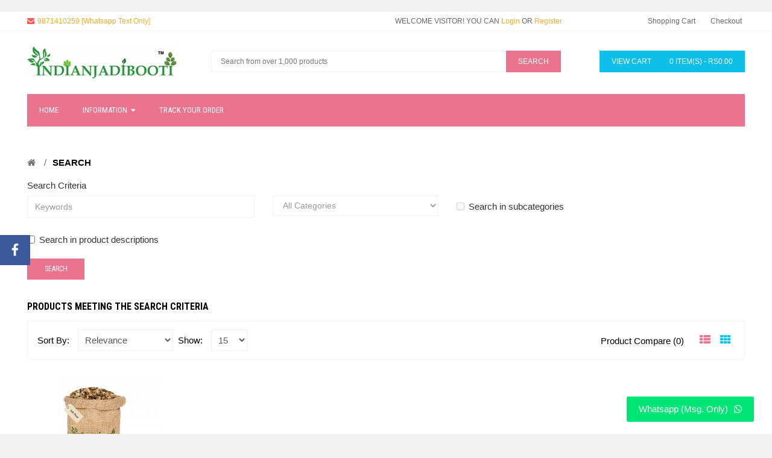

--- FILE ---
content_type: text/html; charset=utf-8
request_url: https://indianjadibooti.in/Jadistore/search?tag=calotropis
body_size: 13665
content:
<!DOCTYPE html>
<!--[if IE 7]> <html lang="en" class="ie7 responsive"> <![endif]-->  
<!--[if IE 8]> <html lang="en" class="ie8 responsive"> <![endif]-->  
<!--[if IE 9]> <html lang="en" class="ie9 responsive"> <![endif]-->  
<!--[if !IE]><!--> <html lang="en" class="responsive"> <!--<![endif]-->  
<head>

				                                                    
                                                                    
                                                    				

	<h1><title>Search - Tag - calotropis</title></h1>
	<base href="https://indianjadibooti.in/Jadistore/" />

<meta name="robots" content="index">			

	<!-- Meta -->
	<meta charset="utf-8">
	<meta http-equiv="X-UA-Compatible" content="IE=edge,chrome=1" />
	<meta name="viewport" content="width=device-width, initial-scale=1.0">
		
	


	
			
	<link rel="stylesheet" type="text/css" href="catalog/view/theme/kingstorepro/css/bootstrap.css" />
<link rel="stylesheet" type="text/css" href="catalog/view/theme/kingstorepro/css/stylesheet.css" />
<link rel="stylesheet" type="text/css" href="catalog/view/theme/kingstorepro/css/responsive.css" />
<link rel="stylesheet" type="text/css" href="catalog/view/theme/kingstorepro/css/menu.css" />
<link rel="stylesheet" type="text/css" href="catalog/view/theme/kingstorepro/css/menu_vertical.css" />
<link rel="stylesheet" type="text/css" href="catalog/view/theme/kingstorepro/css/font-awesome.min.css" />
<link rel="stylesheet" type="text/css" href="catalog/view/theme/kingstorepro/css/owl.carousel.css" />
<link rel="stylesheet" type="text/css" href="catalog/view/theme/kingstorepro/css/blog-news.css" />
<link rel="stylesheet" type="text/css" href="catalog/view/theme/kingstorepro/css/slider.css" />
<link rel="stylesheet" type="text/css" href="catalog/view/theme/kingstorepro/css/magnific-popup.css" />
<link rel="stylesheet" type="text/css" href="catalog/view/theme/kingstorepro/css/wide-grid.css" />
	
		<style type="text/css">
		a:hover, #welcome a:hover,.product-list .actions > div .price, .product-list .name a:hover, .rating i.active, .product-grid .product .name a:hover, .product-grid .product .price,  
		.box-information > ul > li > a:hover, .category-list a:hover, .product-compare a:hover, .product-filter .options .button-group button:hover,.product-filter .options .button-group .active,
		.tab-content .prev-button:hover,.tab-content .next-button:hover, .box .prev-button:hover,.box .prev-button span:hover, .box .prev-button2:hover,.box .prev-button2 span:hover, 
		.box .next-button:hover ,.box .next-button span:hover,.box .next-button2:hover ,.box .next-button2 span:hover, .bnews-list .artblock .article-meta a:hover, ul.megamenu_vertical > li:hover a,
		ul.megamenu_vertical > li > a:hover, ul.megamenu_vertical > li.active > a, ul.megamenu_vertical > li.home > a, ul.megamenu_vertical > li:hover > a, ul.megamenu_vertical li .product .price,
		ul.megamenu_vertical li .sub-menu_vertical .content .static-menu_vertical a.main-menu_vertical:hover, ul.megamenu_vertical li .sub-menu_vertical .content .hover-menu_vertical li > a:hover
		
		{
			color: #0EBFE9;
		}
		
		.button:hover, #header  .button-search:hover, #cart .cart-heading, .product-list  .product-icon, .product-grid .product .product-icon, .product-grid .product .image .quickview a, .scrollup,
		.product-info .product-icon, .product-info .description .fa, ul.megamenu > li:hover, .responsive #megaMenuToggle, .responsive .tg-search, .htabs a:hover, .htabs a.selected
		
		{
			background: none repeat scroll 0 0 #0EBFE9;
		}	
		
		.box-heading::before, .filter-product .filter-tabs ul::before {
			border-bottom: 2px solid #0EBFE9;
		}	
		.sale, .tab-content .prev-button span:hover, .tab-content .next-button span:hover, .box .next-button span:hover, .box .prev-button span:hover, .box .next-button2 span:hover, .box .prev-button2 span:hover 
		{
			color: #0EBFE9;
			border: 1px solid #0EBFE9;
		}
		
			
		#header .button-search, .megamenu-wrapper, .copyright, .button , .product-list  .product-icon:hover, .product-grid .product .product-icon:hover, .product-grid .product .image .quickview a:hover ,
		.product-info .product-icon:hover, .htabs a
		{	
			background: #EA738DFF;
		}	
		.product-filter .options .button-group button {	
			color: #EA738DFF;
		}	
		
	</style>
		
		
		<link rel="stylesheet" href="catalog/view/theme/kingstorepro/skins/store_default/kingstoreprodefault/css/custom_code.css">
	
	
	
	
	    
    	

        
	
    <script type="text/javascript" src="catalog/view/theme/kingstorepro/js/jquery.min.js"></script>
<script type="text/javascript" src="catalog/view/theme/kingstorepro/js/jquery-migrate-1.2.1.min.js"></script>
<script type="text/javascript" src="catalog/view/theme/kingstorepro/js/jquery.easing.1.3.js"></script>
<script type="text/javascript" src="catalog/view/theme/kingstorepro/js/bootstrap.min.js"></script>
<script type="text/javascript" src="catalog/view/theme/kingstorepro/js/twitter-bootstrap-hover-dropdown.js"></script>
<script type="text/javascript" src="catalog/view/theme/kingstorepro/js/common.js"></script>
<script type="text/javascript" src="catalog/view/theme/kingstorepro/js/jquery.cookie.js"></script>
    <script async type="text/javascript" src="catalog/view/theme/kingstorepro/js/jquery.themepunch.plugins.min.js"></script>
  
    	<script async type="text/javascript" src="catalog/view/theme/kingstorepro/js/jquery.themepunch.revolution.min.js"></script>
		<script async type="text/javascript" src="catalog/view/theme/kingstorepro/js/jquery.magnific-popup.min.js"></script>
		
 
	
	<script type="text/javascript" src="catalog/view/theme/kingstorepro/js/owl.carousel.min.js"></script> 
	<script type="text/javascript" src="catalog/view/theme/kingstorepro/js/jquery.jcarousel.min.js"></script> 
	<script type="text/javascript">
	var transition = 'slide';
	var animation_time = 300;
	var checkout_url = 'https://indianjadibooti.in/Jadistore/checkout';
	</script>

			<link href="https://indianjadibooti.in/Jadistore/search" rel="canonical"/>
		<link href="https://indianjadibooti.in/Jadistore/image/catalog/kingstorepro/icon/IndianJadiBooti Small Logo.jpg" rel="icon"/>
		<link href="https://plus.google.com/" rel="publisher"/>
	
		<link href="https://indianjadibooti.in/Jadistore/catalog/view/adsmart_search/css/adsmartsearch_livesrc_css.php?dropdown_img_border_color=37aba7&dropdown_img_size=30&dropdown_width=340&dropdown_text_size=16&dropdown_text_color=ebfffe&dropdown_bg_color=003545&dropdown_border_color=37aba7&dropdown_hover_bg_color=24aba9&dropdown_lighter_separator_color=335d6a&dropdown_darker_separator_color=002a37&dropdown_hover_border_color=156665&dropdown_msg_bg_color=194957&dropdown_msg_text_color=edfffe&dropdown_msg_text_size=16&is_admin=0" type="text/css" rel="stylesheet" media="screen" />
	

	



		<script src="https://indianjadibooti.in/Jadistore/catalog/view/adsmart_search/js/adsmartsearch_livesrc_js.php?description_relevance=&sort_order=relevance-DESC&dropdown_enabled=1&dropdown_text_color=ebfffe&dropdown_update_on_entire_word=0&dropdown_display_img=1&dropdown_display_price=1&dropdown_show_all=Show+all+results&dropdown_no_results=No+results&dropdown_width=340&is_admin=0&website_url=https%3A%2F%2Findianjadibooti.in%2FJadistore%2F&version=2.3.0.2&debug=0&debug_show_sql=0&speed_test=0" type="text/javascript"></script>
			<meta name="google-site-verification" content="l01Eal1Rcz1AjLtP0X0LUkLHUxZ_1x5F1-CMshT55nQ" />
<meta name="google-site-verification" content="ORuZ3PRCviFUPiHkFvQbHxVepO91yzpr_nV5DS00RYU" />

<meta name="author" content="IndianJadiBooti"/> 
<meta name="Language" content="en_US" />
<meta name="Publisher" content="IndianJadiBooti Bulk" /> 
<meta name="Robots" content="INDEX, FOLLOW" />
<meta name="YahooSeeker" content="INDEX, FOLLOW">
<meta name="msnbot" content="INDEX, FOLLOW">
<meta name="googlebot" content="index,follow"/>
<meta name="allow-search" content="yes">

<meta name="msvalidate.01" content="925CA537183B53D02AD8CE79488450DA" />	
	<!--[if lt IE 9]>
		<script src="http://html5shim.googlecode.com/svn/trunk/html5.js"></script>
		<script src="catalog/view/theme/kingstorepro/js/respond.min.js"></script>
	<![endif]-->



<script async src="//pagead2.googlesyndication.com/pagead/js/adsbygoogle.js"></script>
<script>
  (adsbygoogle = window.adsbygoogle || []).push({
    google_ad_client: "ca-pub-9622722385173845",
    enable_page_level_ads: true
  });
</script>



				<!-- Google Tag Manager -->
								<script>
				var dataLayer = window.dataLayer = window.dataLayer || [];
				dataLayer.push({'adwordEnable' : '1','adwordConversionID' : 199-231-6679,'adwordConversionLabel' : 'IndianJadiBooti','RemarketingEnable' : '1','currencyCode': 'INR','facebookPixelID': '304436360069019','facebookPixel':'1' 	});
    			</script>
                <script>(function(w,d,s,l,i){w[l]=w[l]||[];w[l].push({'gtm.start':
                new Date().getTime(),event:'gtm.js'});var f=d.getElementsByTagName(s)[0],
                j=d.createElement(s),dl=l!='dataLayer'?'&l='+l:'';j.async=true;j.src=
                'https://www.googletagmanager.com/gtm.js?id='+i+dl;f.parentNode.insertBefore(j,f);
                })(window,document,'script','dataLayer','GTM-NBFG4DW');</script>
								<script>
					function whenAvailable(name, callback) {
					  var interval = 10; // ms
					  window.setTimeout(function() {
						  if (window[name]) {
							  callback(window[name]);
						  } else {
							  window.setTimeout(arguments.callee, interval);
						  }
					  }, interval);
				  }
     			</script>
				<!-- End Google Tag Manager -->
			

						

			<link rel="stylesheet" href="catalog/view/javascript/jquery.cluetip.css" type="text/css" />
			<script src="catalog/view/javascript/jquery.cluetip.js" type="text/javascript"></script>
			
			<script type="text/javascript">
				$(document).ready(function() {
				$('a.title').cluetip({splitTitle: '|'});
				  $('ol.rounded a:eq(0)').cluetip({splitTitle: '|', dropShadow: false, cluetipClass: 'rounded', showtitle: false});
				  $('ol.rounded a:eq(1)').cluetip({cluetipClass: 'rounded', dropShadow: false, showtitle: false, positionBy: 'mouse'});
				  $('ol.rounded a:eq(2)').cluetip({cluetipClass: 'rounded', dropShadow: false, showtitle: false, positionBy: 'bottomTop', topOffset: 70});
				  $('ol.rounded a:eq(3)').cluetip({cluetipClass: 'rounded', dropShadow: false, sticky: true, ajaxCache: false, arrows: true});
				  $('ol.rounded a:eq(4)').cluetip({cluetipClass: 'rounded', dropShadow: false});  
				});
			</script>
			

								
				<script type="application/ld+json">
				{ "@context" : "http://schema.org",
				  "@type" : "Organization",
				  "name" : "Bulk Deals - IndianJadiBooti",
				  "url" : "https://indianjadibooti.in/Jadistore/",
				  "logo" : "https://indianjadibooti.in/Jadistore/image/catalog/kingstorepro/icon/IndianJadiBooti Small Logo.jpg",
				  "contactPoint" : [
					{ "@type" : "ContactPoint",
					  "telephone" : "9871410259 [Whatsapp Text Only]",
					  "contactType" : "customer service"
					} ] }
				</script>
							
</head>	
<body>

				
									
					

<div class="facebook_left hidden-xs hidden-sm">
	<div class="facebook-icon"></div>
	<div class="facebook-content">
		<script>(function(d, s, id) {
		  var js, fjs = d.getElementsByTagName(s)[0];
		  if (d.getElementById(id)) return;
		  js = d.createElement(s); js.id = id;
		  js.src = "//connect.facebook.net/en_US/all.js#xfbml=1";
		  fjs.parentNode.insertBefore(js, fjs);
		}(document, 'script', 'facebook-jssdk'));</script>
		
		<div class="fb-like-box fb_iframe_widget" profile_id="350680215395996" data-colorscheme="light" data-height="370" data-width="243" data-connections="16" fb-xfbml-state="rendered"></div>
	</div>
	
	<script type="text/javascript">    
	$(function() {  
		$(".facebook_right").hover(function() {            
			$(".facebook_right").stop(true, false).animate({right: "0"}, 800, 'easeOutQuint');        
		}, function() {            
			$(".facebook_right").stop(true, false).animate({right: "-250"}, 800, 'easeInQuint');        
		}, 1000);    
	
		$(".facebook_left").hover(function() {            
			$(".facebook_left").stop(true, false).animate({left: "0"}, 800, 'easeOutQuint');        
		}, function() {            
			$(".facebook_left").stop(true, false).animate({left: "-250"}, 800, 'easeInQuint');        
		}, 1000);    
	});  
	</script>
</div>



<div id="notification" class="modal fade">
    <div class="modal-dialog">
        <div class="modal-content">
            <div class="modal-header">
                <button type="button" class="close" data-dismiss="modal" aria-hidden="true">&times;</button>
                <h4 class="modal-title" style="font-family: "Roboto Condensed",sans-serif!important;">Confirmation</h4>
            </div>
            <div class="modal-body">
                <p></p>
            </div>
            <div class="modal-footer">
                <button type="button" class="button modal-left-button"  data-dismiss="modal">Continue Shopping - Add More Herbs</button>
                <a href="https://indianjadibooti.in/Jadistore/cart" class="button modal-right-button">Secure Checkout - Add Shipping Details</a>
            </div>
        </div>
    </div>
</div>

<div id="quickview" class="modal fade bs-example-modal-lg">
    <div class="modal-dialog">
        <div class="modal-content">
            <div class="modal-header">
                <button type="button" class="close" style="text-align:left;" data-dismiss="modal" aria-hidden="true">&times;</button>
                <h4 class="modal-title">Product</h4>
            </div>
            <div class="modal-body">
                <p></p>
            </div>
        </div>
    </div>
</div>

<div class="fixed-body">
		<div id="main" class="main-fixed">

		
		
		<header>
			<div id="top-line">
				<div class="container">
					<div class="row">

						
						<div class="col-sm-6 hidden-xs">
							<div id="welcome">
								<i class="fa fa-envelope aria-hidden='true' style='font-size:14px;color:red'"></i><a href="https://indianjadibooti.in/Jadistore/contact">9871410259 [Whatsapp Text Only]</a>
								<!--?php if($theme_options->get( 'welcome_text', $config->get( 'config_language_id' ) ) != '') { echo html_entity_decode($theme_options->get( 'welcome_text', $config->get( 'config_language_id' ) )); } else { echo ''; } ?-->
							</div>
						</div>
				  
						<div class="col-sm-6 col-xs-12 hidden-xs">
							
									
									<div class="dropdown  my-account login">
																							
											WELCOME VISITOR! YOU CAN <a href="https://indianjadibooti.in/Jadistore/login">Login</a> OR 											<a href="https://indianjadibooti.in/Jadistore/register">Register</a>
													
																		
		
									</div>
									

									<div class="quick-access  my-account shoppingcart">

										<a href="https://indianjadibooti.in/Jadistore/checkout">Checkout</a>
									</div>
									
									<div class="quick-access  my-account shoppingcart">
										<a href="https://indianjadibooti.in/Jadistore/cart">Shopping Cart</a>
									</div>				

									
									<div class="quick-access  my-account language">
																			</div>
									<div class="quick-access  my-account currency">
										




									</div>

									
						</div>
						
					
						<div class="visible-xs col-xs-12" style="text-align:center;display:inline-block;">




							<div id="welcome" style="font-weight:bold;color:green;">
																					
											Welcome Visitor ! You can<a href="https://indianjadibooti.in/Jadistore/login">Login</a>OR											<a href="https://indianjadibooti.in/Jadistore/register">Register</a>
													
																			
							</div>

							
							<div id="welcome" style="font-weight:bold;color:rgb(192, 57, 43);">
								Premium Edible Herbs | No Adulteration | No Preservatives								
							</div>



							<div id="welcome" style="font-weight:bold;color:green;">
								Delivery at your doorstep | Export Quality at Wholesale Rates								
							</div>

							<div id="welcome" style="font-weight:bold;color:green;">
								<i class="fa fa-phone aria-hidden='true'"></i><a href="https://indianjadibooti.in/Jadistore/contact">9871410259 [Whatsapp Text Only] | admin@indianjadibooti.com</a>
							
							</div>
				
						</div>




						<div class="visible-xs col-xs-12" style="text-align:center;display:inline-block;">

						

							<div id="my-login" style="display:inline-block!important;">
								<a href="https://indianjadibooti.in/Jadistore/checkout">Checkout</a>
							</div>	

							<div id="my-login" style="display:inline-block!important;">
								<a href="https://indianjadibooti.in/Jadistore/cart">Shopping Cart</a>
							</div>	

							<div class="my-account"	style="display:inline-block!important;">
																	</div>
							

							<div class="my-account"	style="display:inline-block!important;">
										




							</div>
						

						</div>
						
						
					</div>
				</div>	
			</div>
			
			<div id="header">	
				<div class="container">
					<div class="row">
						<div class="col-lg-3 col-md-3 col-sm-3 col-xs-12 logo-inner">
							<div class="logo-store" >
								<a href="https://indianjadibooti.in/Jadistore/">
									<img src="https://indianjadibooti.in/Jadistore/image/catalog/kingstorepro/icon/IndianJadiBooti Small Logo.jpg" title="Bulk Deals - IndianJadiBooti" alt="Bulk Deals - IndianJadiBooti" />
								</a>
							</div>
						</div>
						
						<!-- Search Holder -->
						<div class="col-lg-6 col-md-6 col-sm-6 col-xs-12 hidden-xs">
									<div id="search" class="col-lg-8 col-md-8 col-sm-8 col-xs-12" style="padding: 0px;">
										<input type="text" name="search" placeholder="Search from over 1,000 products" value="" />
										<span class="button-search">Search</span>
									</div>
						</div>	
						
						
						

						<!-- Cart Holder -->
						<div id="header-right" class="col-lg-3 col-md-3 col-sm-3 col-xs-12 hidden-xs">
							<!-- Cart block -->
<div id="cart">
	<div class="cart-heading dropdown-toogle" data-hover="dropdown" data-toggle="dropdown">
		
		<span><p style="float: left;margin:0; margin-right: 30px;" class="hidden-sm hidden-md">View Cart</p> <span id="cart-total" style="float: right;">0 item(s) - Rs0.00</span></span>
		
	</div>
	<div class="dropdown-menu" id="cart_content"><div id="cart_content_ajax">
				<div class="empty">Your shopping cart is empty!</div>
			</div></div>

						
						</div>	

							
						
						
	
					</div>
				</div>
			</div>	
			
			<div class="visible-xs col-xs-12" style="text-align:center;display:inline-block; margin-bottom:20px;">
						<div id="megaMenuToggle">
							<div class="megamenuToogle-wrapper">
								<div class="megamenuToogle-pattern">
									<div class="container">
										<span class="fa fa-bars"></span>
									</div>
								</div>
							</div>
						</div>
						
						<a href="https://indianjadibooti.in/Jadistore/cart">
						<div class="tg-search" style="display:inline-block;">
							<span class="fa fa-shopping-cart"></span>
						</div>	
						</a>
						<div id="search" style="text-align:center;display:inline-block; margin-top:20px;">
							<input type="text" name="search" placeholder="Search from over 1,000 products" value="" />
							<!--span class="button-search2 fa fa-gear " style="background:green"></span-->
							<span class="button-search2 " style="background:rgb(192, 57, 43)">Search</span>

						</div>

						
					
					</div>	
						
						
						<div class="container horizontal">
	<div class="megamenu-wrapper">
		<div class="megamenu-pattern">
				<ul class="megamenu">

				
					<li class='' ><p class='close-menu'></p><a href='' class='clearfix' ><span>Home</span></a></li>
<li class='with-sub-menu hover' ><p class='close-menu'></p><a href='' class='clearfix' ><span>Information</span>&nbsp;&nbsp;<span class="fa fa-caret-down hidden-xs"></span></a><div class="sub-menu" style="width:200px"><div class="content"><div class="row"><div class="col-sm-12"><div class="hover-menu">
<div class="menu">
<ul>
	<li><a href="About-Us" onclick="window.location = 'About-Us';">About us</a></li>
	<li><a href="Team" onclick="window.location = 'Team';">Meet Our Team</a></li>

	<li><a href="delivery" onclick="window.location = 'delivery';">Delivery Information</a></li>
	<li><a href="privacy" onclick="window.location = 'privacy';">Privacy Policy</a></li>
	<li><a href="terms" onclick="terms';">Terms &amp; Conditions</a></li>
	<li><a href="contact" onclick="contact';">Contact us</a></li>
</ul>
</div>
</div>
</div></div></div></div></li>
<li class='' ><p class='close-menu'></p><a href='login' class='clearfix' ><span>Track Your Order</span></a></li>
				</ul>
		</div>
	</div>
</div>

<script type="text/javascript">
transition = 'none';
animation_time = 300;
</script>

	
			
					
						
</header>

<!-- BREADCRUMB
	================================================== -->
<div class="breadcrumb">
			<div class="container">
				<div class="clearfix">
					<ul>

						
						<li><a href="https://indianjadibooti.in/Jadistore/"><i class="fa fa-home"></i></a></li>


						
						<li><a href="https://indianjadibooti.in/Jadistore/search?tag=calotropis">Search</a></li>


						
					</ul>
				</div>
			</div>
</div>


<div class="breadcrumb">

						
						<div >

						
						  <div>
							  
							  <span  class="hidden"><i class="fa fa-home"></i></span> 
					    		  <span  class="hidden">1</span>
								 <div >
									  <span class="hidden">https://indianjadibooti.in/Jadistore/</span>
		
								 </div>
						  </div>
 
												
						  <div>
							  
							  <span  class="hidden">Search</span> 
					    		  <span  class="hidden">2</span>
								 <div >
									  <span class="hidden">https://indianjadibooti.in/Jadistore/search?tag=calotropis</span>
		
								 </div>
						  </div>
 
												
						</div>

</div>






<!-- MAIN CONTENT
	================================================== -->
<div class="main-content full-width inner-page">
			<div class="container">
				
				<div class="row">
										
										<div class="col-sm-12">
												
												
						<div class="row">
														<div class="col-sm-12 center-column">
							




																
								
<div id="content">
	<label class="control-label" for="input-search"><b>Search Criteria</b></label>
	<div class="row" id="content-search" style="margin-bottom: 20px;">
	  <div class="col-sm-4">
	    <input type="text" name="search" value="" placeholder="Keywords" id="input-search" class="form-control" />
	  </div>
	  <div class="col-sm-3">
	    <select name="category_id" class="form-control">
	      <option value="0">All Categories</option>
	      	      	      <option value="23">Gums and Resins</option>
	      	      	      	      	      <option value="9">Herbs and Spices</option>
	      	      	      	      <option value="19">&nbsp;&nbsp;&nbsp;&nbsp;&nbsp;&nbsp;Herbs for Personal Care</option>
	      	      	      	      <option value="12">&nbsp;&nbsp;&nbsp;&nbsp;&nbsp;&nbsp;&nbsp;&nbsp;&nbsp;&nbsp;&nbsp;&nbsp;Blood Purifier</option>
	      	      	      	      <option value="13">&nbsp;&nbsp;&nbsp;&nbsp;&nbsp;&nbsp;&nbsp;&nbsp;&nbsp;&nbsp;&nbsp;&nbsp;Bone and Joint Care</option>
	      	      	      	      <option value="14">&nbsp;&nbsp;&nbsp;&nbsp;&nbsp;&nbsp;&nbsp;&nbsp;&nbsp;&nbsp;&nbsp;&nbsp;Brain and Memory</option>
	      	      	      	      <option value="11">&nbsp;&nbsp;&nbsp;&nbsp;&nbsp;&nbsp;&nbsp;&nbsp;&nbsp;&nbsp;&nbsp;&nbsp;Constipation</option>
	      	      	      	      <option value="10">&nbsp;&nbsp;&nbsp;&nbsp;&nbsp;&nbsp;&nbsp;&nbsp;&nbsp;&nbsp;&nbsp;&nbsp;Diabetes</option>
	      	      	      	      <option value="17">&nbsp;&nbsp;&nbsp;&nbsp;&nbsp;&nbsp;&nbsp;&nbsp;&nbsp;&nbsp;&nbsp;&nbsp;Hair Care</option>
	      	      	      	      <option value="15">&nbsp;&nbsp;&nbsp;&nbsp;&nbsp;&nbsp;&nbsp;&nbsp;&nbsp;&nbsp;&nbsp;&nbsp;Heart Care</option>
	      	      	      	      <option value="18">&nbsp;&nbsp;&nbsp;&nbsp;&nbsp;&nbsp;&nbsp;&nbsp;&nbsp;&nbsp;&nbsp;&nbsp;Sexual Wellness</option>
	      	      	      	      <option value="16">&nbsp;&nbsp;&nbsp;&nbsp;&nbsp;&nbsp;&nbsp;&nbsp;&nbsp;&nbsp;&nbsp;&nbsp;Weight Loss</option>
	      	      	      	      	      <option value="22">&nbsp;&nbsp;&nbsp;&nbsp;&nbsp;&nbsp;Other Herbs</option>
	      	      	      	      	      <option value="1">&nbsp;&nbsp;&nbsp;&nbsp;&nbsp;&nbsp;Raw Herbs</option>
	      	      	      	      	      <option value="3">&nbsp;&nbsp;&nbsp;&nbsp;&nbsp;&nbsp;Herbs Powder</option>
	      	      	      	      	      <option value="6">&nbsp;&nbsp;&nbsp;&nbsp;&nbsp;&nbsp;Seeds</option>
	      	      	      	      	      <option value="7">&nbsp;&nbsp;&nbsp;&nbsp;&nbsp;&nbsp;Dry Flowers</option>
	      	      	      	      	      <option value="8">&nbsp;&nbsp;&nbsp;&nbsp;&nbsp;&nbsp;Fresh and Pure Spices</option>
	      	      	      	      	      <option value="20">&nbsp;&nbsp;&nbsp;&nbsp;&nbsp;&nbsp;Dry Fruits</option>
	      	      	      	      	      <option value="21">&nbsp;&nbsp;&nbsp;&nbsp;&nbsp;&nbsp;Combo Packs</option>
	      	      	      	      	    </select>
	  </div>
	  <div class="col-sm-3" style="padding-top: 7px">
	    <label class="checkbox-inline">
	      	      <input type="checkbox" name="sub_category" value="1" />
	      	      Search in subcategories</label>
	  </div>
	</div>
	<p>
	  <label class="checkbox-inline">
	    
					<script>

					$(document).ready(function() {

						$('input[name=description]').click(function(){
						
							if ($(this).is(':checked')){
							
								$(this).val(true);
								
																$('.product-filter .sort select option').each(function() {
								
									var old_url=$(this).val();
									new_url = old_url.replace(/description=false/g,'description=true');
									$(this).attr('value',new_url);	
								});
							}
							else { 	
							
								$(this).val(false);
								$(this).removeAttr('checked');
								
																$('.product-filter .sort select option').each(function() {
								
									var old_url=$(this).val();
									new_url = old_url.replace(/description=true/g,'description=false');
									$(this).attr('value',new_url);	
								});
								
							}
						});
	
					});
					

					</script>
						 
						    <input type="checkbox" name="description" value="1" id="description" />
	    	    Search in product descriptions</label>
	</p>
	<input type="button" value="Search" id="button-search" class="button" style="margin-top: 10px" />
	<h2 style="padding-top: 40px">Products meeting the search criteria</h2>
  
    <!-- Filter -->
  <div class="product-filter clearfix">
  	<div class="options">
  		<div class="product-compare"><a href="https://indianjadibooti.in/Jadistore/compare" id="compare-total">Product Compare (0)</a></div>
  		
  		<div class="button-group display" data-toggle="buttons-radio">
			<button id="list"  rel="tooltip" title="List" onclick="display('list');"><i class="fa fa-th-list"></i></button>
  			<button id="grid" class="active" rel="tooltip" title="Grid" onclick="display('grid');"><i class="fa fa-th"></i></button>
  			
  		</div>
  	</div>
  	
  	<div class="list-options">
  		<div class="sort">
  			Sort By:  			<select onchange="location = this.value;">
  			    			    			  <option value="https://indianjadibooti.in/Jadistore/search?sort=p.sort_order&amp;order=ASC&amp;tag=calotropis">Default</option>
  			    			    			    			  <option value="https://indianjadibooti.in/Jadistore/search?sort=relevance&amp;tag=calotropis" selected="selected">Relevance</option>
  			    			    			    			  <option value="https://indianjadibooti.in/Jadistore/search?sort=pd.name&amp;order=ASC&amp;tag=calotropis">Name (A - Z)</option>
  			    			    			    			  <option value="https://indianjadibooti.in/Jadistore/search?sort=pd.name&amp;order=DESC&amp;tag=calotropis">Name (Z - A)</option>
  			    			    			    			  <option value="https://indianjadibooti.in/Jadistore/search?sort=p.price&amp;order=ASC&amp;tag=calotropis">Price (Low &gt; High)</option>
  			    			    			    			  <option value="https://indianjadibooti.in/Jadistore/search?sort=p.price&amp;order=DESC&amp;tag=calotropis">Price (High &gt; Low)</option>
  			    			    			    			  <option value="https://indianjadibooti.in/Jadistore/search?sort=rating&amp;order=DESC&amp;tag=calotropis">Rating (Highest)</option>
  			    			    			    			  <option value="https://indianjadibooti.in/Jadistore/search?sort=rating&amp;order=ASC&amp;tag=calotropis">Rating (Lowest)</option>
  			    			    			    			  <option value="https://indianjadibooti.in/Jadistore/search?sort=p.model&amp;order=ASC&amp;tag=calotropis">Model (A - Z)</option>
  			    			    			    			  <option value="https://indianjadibooti.in/Jadistore/search?sort=p.model&amp;order=DESC&amp;tag=calotropis">Model (Z - A)</option>
  			    			    			    			  <option value="https://indianjadibooti.in/Jadistore/search?sort=p.date_added&amp;order=DESC&amp;tag=calotropis">Date (New &gt; Old)</option>
  			    			    			    			  <option value="https://indianjadibooti.in/Jadistore/search?sort=p.date_added&amp;order=ASC&amp;tag=calotropis">Date (Old &gt; New)</option>
  			    			    			</select>
  		</div>
  		
  		<div class="limit">
  			Show:  			<select onchange="location = this.value;">
  			    			    			  <option value="https://indianjadibooti.in/Jadistore/search?tag=calotropis&amp;limit=15" selected="selected">15</option>
  			    			    			    			  <option value="https://indianjadibooti.in/Jadistore/search?tag=calotropis&amp;limit=25">25</option>
  			    			    			    			  <option value="https://indianjadibooti.in/Jadistore/search?tag=calotropis&amp;limit=50">50</option>
  			    			    			    			  <option value="https://indianjadibooti.in/Jadistore/search?tag=calotropis&amp;limit=75">75</option>
  			    			    			    			  <option value="https://indianjadibooti.in/Jadistore/search?tag=calotropis&amp;limit=100">100</option>
  			    			    			</select>
  		</div>
  	</div>
  </div>
  
    
  <!-- Products list -->
  <div class="product-list" style="display:none;">
  	  	<!-- Product -->
  	<div>
  		<div class="row">
  			<div class="image col-sm-3">
  				  				  				<a href="https://indianjadibooti.in/Jadistore/aak-phool?tag=calotropis" onclick="GAClick('Aak Phool (Dried)- Aak Phul - Madar - Calotropis Procera','3','8800.00','','Herbs and Spices > Dry Flowers');"><img src="https://indianjadibooti.in/Jadistore/image/cache/catalog/Bulk%20Images%20Sac/Aak%20Phool-170x170.jpg" alt="Aak Phool (Dried)- Aak Phul - Madar - Calotropis Procera" /></a>
  				  			</div>
  			
  			<div class="name-desc col-sm-6">
  				<div class="name"><a href="https://indianjadibooti.in/Jadistore/aak-phool?tag=calotropis" onclick="GAClick('Aak Phool (Dried)- Aak Phul - Madar - Calotropis Procera','3','8800.00','','Herbs and Spices > Dry Flowers');">Aak Phool (Dried)- Aak Phul - Madar - Calotropis Procera</a></div>
  				<div class="description">Form:&nbsp;Dried Raw Herb- Flower

Other Names:&nbsp;Arka, Alarka, Mandara, Ravi, Bhanu, Tapana, Sur..</div>
										<div class="rating-reviews clearfix">
							<div class="rating"><i class="fa fa-star"></i><i class="fa fa-star"></i><i class="fa fa-star"></i><i class="fa fa-star"></i><i class="fa fa-star"></i></div>
						</div>
					  				
  			</div>
  			
  			<div class="actions col-sm-3">
  				<div>
  					<!--div class="price">
  						  						Rs8,800.00  						  					</div-->

  	
											<div class="flybar">
													
															<div class="wishlist">
									<a onclick="GAaddWishlist('Aak Phool (Dried)- Aak Phul - Madar - Calotropis Procera','3','8800.00','','Herbs and Spices > Dry Flowers');wishlist.add('3');" title="Add to wishlist" class="fa fa-heart-o product-icon"></a></a>	
								</div>
							
						</div>
										
											<div class="add-to-cart"><a onclick="cart.add('3');GAaddProduct('Aak Phool (Dried)- Aak Phul - Madar - Calotropis Procera','3','8800.00','','Herbs and Spices > Dry Flowers');" class="button"><span>View Price</span></a></div>
					
					
  				</div>
  			</div>
  		</div>
  	</div>
  	  </div>  
  <!-- Products grid -->
    <!-- For Desktops view -->
  <div class="hidden-xs">
  <div class="product-grid">
  	<div class="row">
	  			  			  	<div class="col-sm-3">
		  	    
<!-- Product -->
<div class="product clearfix">
	<div class="left">
								
			<div class="image">
				
				

			<div class="flybar">
				
								
				
									<div class="wishlist">
						<a onclick="GAaddWishlist('Aak Phool (Dried)- Aak Phul - Madar - Calotropis Procera','3','8800.00','','Herbs and Spices > Dry Flowers');wishlist.add('3');" title="Add to wishlist" class="fa fa-heart-o product-icon"></a></a>	
					</div>
								
									<div class="addtocart">
					<a onclick="cart.add('3');GAaddProduct('Aak Phool (Dried)- Aak Phul - Madar - Calotropis Procera','3','8800.00','','Herbs and Spices > Dry Flowers');" class="button"><span>View Price</span></a>
					</div>
							</div>

				
				<a href="https://indianjadibooti.in/Jadistore/aak-phool?tag=calotropis" onclick="GAClick('Aak Phool (Dried)- Aak Phul - Madar - Calotropis Procera','3','8800.00','','Herbs and Spices > Dry Flowers');">
					<img src="https://indianjadibooti.in/Jadistore/image/cache/catalog/Bulk%20Images%20Sac/Aak%20Phool-170x170.jpg" alt="Aak Phool (Dried)- Aak Phul - Madar - Calotropis Procera"/>
				</a>
			</div>
			</div>
	<div class="right">
		<div class="name"><a href="https://indianjadibooti.in/Jadistore/aak-phool?tag=calotropis" onclick="GAClick('Aak Phool (Dried)- Aak Phul - Madar - Calotropis Procera','3','8800.00','','Herbs and Spices > Dry Flowers');">Aak Phool (Dried)- Aak Phul - Madar - Calotropis Procera</a></div>
		<!--div class="price">
						Rs8,800.00					</div-->
				<div class="rating"><i class="fa fa-star"></i><i class="fa fa-star"></i><i class="fa fa-star"></i><i class="fa fa-star"></i><i class="fa fa-star"></i></div>
				
	</div>
</div>		  	</div>
	        </div>
  </div>
   </div>
  <!-- For Mobiles view -->
    <div class="visible-xs">
  <div class="product-grid ">
  	<div class="row">
	  			  			  	<div class="col-xs-6">
		  	    
<!-- Product -->
<div class="product clearfix">
	<div class="left">
								
			<div class="image">
				
				

			<div class="flybar">
				
								
				
									<div class="wishlist">
						<a onclick="GAaddWishlist('Aak Phool (Dried)- Aak Phul - Madar - Calotropis Procera','3','8800.00','','Herbs and Spices > Dry Flowers');wishlist.add('3');" title="Add to wishlist" class="fa fa-heart-o product-icon"></a></a>	
					</div>
								
									<div class="addtocart">
					<a onclick="cart.add('3');GAaddProduct('Aak Phool (Dried)- Aak Phul - Madar - Calotropis Procera','3','8800.00','','Herbs and Spices > Dry Flowers');" class="button"><span>View Price</span></a>
					</div>
							</div>

				
				<a href="https://indianjadibooti.in/Jadistore/aak-phool?tag=calotropis" onclick="GAClick('Aak Phool (Dried)- Aak Phul - Madar - Calotropis Procera','3','8800.00','','Herbs and Spices > Dry Flowers');">
					<img src="https://indianjadibooti.in/Jadistore/image/cache/catalog/Bulk%20Images%20Sac/Aak%20Phool-170x170.jpg" alt="Aak Phool (Dried)- Aak Phul - Madar - Calotropis Procera"/>
				</a>
			</div>
			</div>
	<div class="right">
		<div class="name"><a href="https://indianjadibooti.in/Jadistore/aak-phool?tag=calotropis" onclick="GAClick('Aak Phool (Dried)- Aak Phul - Madar - Calotropis Procera','3','8800.00','','Herbs and Spices > Dry Flowers');">Aak Phool (Dried)- Aak Phul - Madar - Calotropis Procera</a></div>
		<!--div class="price">
						Rs8,800.00					</div-->
				<div class="rating"><i class="fa fa-star"></i><i class="fa fa-star"></i><i class="fa fa-star"></i><i class="fa fa-star"></i><i class="fa fa-star"></i></div>
				
	</div>
</div>		  	</div>
	        </div>
  </div>
  </div>
  <div class="row pagination-results">
    <div class="col-sm-6 text-left"></div>
    <div class="col-sm-6 text-right">Showing 1 to 1 of 1 (1 Pages)</div>
  </div>
  </div>
<script type="text/javascript"><!--
$('#content-search input[name=\'search\']').keydown(function(e) {
	if (e.keyCode == 13) {
		$('#button-search').trigger('click');
	}
});

$('select[name=\'category_id\']').bind('change', function() {
	if (this.value == '0') {
		$('input[name=\'sub_category\']').attr('disabled', 'disabled');
		$('input[name=\'sub_category\']').removeAttr('checked');
	} else {
		$('input[name=\'sub_category\']').removeAttr('disabled');
	}
});

$('select[name=\'category_id\']').trigger('change');

$('#button-search').bind('click', function() {
	url = 'index.php?route=product/search';
	
	var search = $('#content-search input[name=\'search\']').attr('value');
	
	if (search) {
		url += '&search=' + encodeURIComponent(search);
	}

	var category_id = $('#content select[name=\'category_id\']').attr('value');
	
	if (category_id > 0) {
		url += '&category_id=' + encodeURIComponent(category_id);
	}
	
	var sub_category = $('#content input[name=\'sub_category\']:checked').attr('value');
	
	if (sub_category) {
		url += '&sub_category=true';
	}
		
	var filter_description = $('#content input[name=\'description\']:checked').attr('value');
	
	if (filter_description) {
		
						url += '&description=true';
					}
					else { 	
						url += '&description=false';
				
	}

	location = url;
});

function display(view) {

	if (view == 'list') {
		$('.product-grid').css("display", "none");
		$('.product-list').css("display", "block");

		$('.display').html('<button class="active" id="list" rel="tooltip" title="List" onclick="display(\'list\');"><i class="fa fa-th-list"></i></button> <button id="grid" rel="tooltip" title="Grid" onclick="display(\'grid\');"><i class="fa fa-th"></i></button> ');
		
		$.cookie('display', 'list'); 
	} else {
	
		$('.product-grid').css("display", "block");
		$('.product-list').css("display", "none");
					
		$('.display').html('<button id="list" rel="tooltip" title="List" onclick="display(\'list\');"><i class="fa fa-th-list"></i></button> <button class="active" id="grid" rel="tooltip" title="Grid" onclick="display(\'grid\');"><i class="fa fa-th"></i></button>');
		
		$.cookie('display', 'grid');
	}
}

view = $.cookie('display');

if (view) {
	display(view);
}
//--></script> 
	</div>
													</div>
					</div>
				</div>
				
				<div class="row">	
					<div class="col-sm-12">	
											</div>
				</div>
			</div>

	</div>				  
<script>var dataLayer = window.dataLayer = window.dataLayer || []; dataLayer.push({'event': 'productImpression','ecommerce': {'currencyCode': 'INR','impressions': [ {'name': 'Aak Phool (Dried)- Aak Phul - Madar - Calotropis Procera','id': '3','price': 8800.00,'brand': '','category': 'Herbs and Spices > Dry Flowers','list': 'Search','position': 1,'currency': 'INR'} ]}});
dataLayer.push({'google_tag_params' : {'ecomm_pagetype' : 'searchresults'}});
whenAvailable("fbq", function(t) {  
fbq('track', 'Search', { search_string: '', content_ids: '["3"]', content_type: 'product'});
});
</script>
                							
<style>
[data-notify="container"] {
	border-color: rgba(149, 149, 149, 0.3);
	border-radius: 3px;
	color: rgb(149, 149, 149);
  background-color: #fff;
  box-shadow: 0 0 5px #ddd;
  max-width: 250px;
}
[data-notify="container"] img {
  position: absolute;
  left: 10px;
  top: 10px;
  border-radius: 50%;
  box-shadow: 0 0 2px #ddd;
}
.notify-message {
  padding: 10px 25px 10px 10px;
}
img + .notify-message {
	padding-left: 70px;
  min-height: 70px;
}
[data-notify="progressbar"] {
  margin: 0;
  height: 3px;
}
.dc-dont-show {
  text-align: right;
  position: absolute;
  font-size: 10px;
  cursor: pointer;
  color: #ccc;
  transition: 0.3s all;
  right: 5px;
  bottom: 1px;
}
.dc-dont-show:hover {
  color: #ec7777;
}
</style>
<link rel="stylesheet" href="catalog/view/javascript/jquery/digitcart-notify/animate.min.css" />
<script src="catalog/view/javascript/jquery/digitcart-notify/bootstrap-notify.js"></script>
<script type="text/javascript"><!--
function digitCartNotify() {
	$.ajax({
		url: 'index.php?route=extension/module/digitcart_notify/getNotify',
		type: 'post',
		dataType: 'json',
		success: function(notify) {
			for (i in notify) {
				$.notify({
					message: notify[i]['description']
				},{
					delay: 5 * 1000,
					z_index: 9999,
					mouse_over: 'pause',
					type: 'info',
					placement: {
						from: 'bottom-right'.split("-")[0],
						align: 'bottom-right'.split("-")[1]
					},
					animate: {
						enter: 'animated rollIn',
						exit: 'animated rollOut'
					},
					allow_dismiss: true,
					showProgressbar: true,
					template: '<div data-notify="container">' +
						'<button type="button" aria-hidden="true" class="close" data-notify="dismiss">×</button>' +
						'<span data-notify="message">{2}</span>' +
						'<div class="dc-dont-show">Do not show again!</div>' +						'<div class="progress" data-notify="progressbar">' +
							'<div class="progress-bar progress-bar-{0}" role="progressbar" aria-valuenow="0" aria-valuemin="0" aria-valuemax="100" style="width: 0%;"></div>' +
						'</div>' +
					'</div>'
				});
			}
		},
        error: function(xhr, ajaxOptions, thrownError) {
            console.log(thrownError + "\r\n" + xhr.statusText + "\r\n" + xhr.responseText);
        }
	});
}
$(document).on('click', '.dc-dont-show', function(){
    var expires = "";
	var days = 7;
    if (days) {
        var date = new Date();
        date.setTime(date.getTime() + (days*24*60*60*1000));
        expires = "; expires=" + date.toUTCString();
    }
    document.cookie = 'dcdonotshownotify' + "=" + ("true")  + expires + "; path=/";
	$.notifyClose();
	clearInterval(notifyInterval);
});
digitCartNotify();
notifyInterval = setInterval(function() {
	digitCartNotify();
}, 5000);
//--></script>

	
	<!-- Google Fonts -->
	<link href='https://fonts.googleapis.com/css?family=Roboto:400,300,500,400italic,300italic,500italic,700,700italic,900,900italic,100italic,100&subset=latin,cyrillic-ext,greek-ext,greek,vietnamese,latin-ext,cyrillic' rel='stylesheet' type='text/css'>
	<link href='https://fonts.googleapis.com/css?family=Roboto+Condensed:400,700,300,300italic,400italic,700italic&subset=latin,cyrillic-ext,greek-ext,greek,vietnamese,latin-ext,cyrillic' rel='stylesheet' type='text/css'>


	
	<!-- FOOTER
		================================================== -->
	<div class="footer full-width">
				<div class="container">
										<div class="row">
					

													<div class="col-sm-2 col-xs-6 footer-column">
																											<h4>Ayurvedic Herbs by Category</h4>


<ul>


	<li><a href="raw-herbs">Order Raw Herbs</a></li>


	<li><a href="herbs-powder">Order Herbs and Spices Powders</a></li>


	<li><a href="herb-seeds">Order Herbs Seeds</a></li>


	<li><a href="dry-flowers">Order Herbs Dry Flowers</a></li>


	<li><a href="spices">Order Organic Spices</a></li>


</ul>							</div>
												
													<div class="col-sm-2 col-xs-6 footer-column">
																											<h4>Ayurvedic Herbs by Diseases</h4>

<ul>
	<li><a href="Diabetes">Diabetes</a></li>

	<li><a href="Sexual-Health">Sexual Health</a></li>

	<li><a href="Weight-Loss">Weight Loss</a></li>

	<li><a href="Hair-Care">Hair Care</a></li>

	<li><a href="Personal-Care">All Personal Care Herbs</a></li>

</ul>							</div>
												
						
					
												
						<!-- Information -->
						<div class="col-sm-2 col-xs-6 footer-column">
							<h4>Information</h4>
							
							<ul>
																<li><a href="https://indianjadibooti.in/Jadistore/Team">Meet the Team</a></li>
																<li><a href="https://indianjadibooti.in/Jadistore/delivery">Delivery Information</a></li>
																<li><a href="https://indianjadibooti.in/Jadistore/privacy">Privacy Policy</a></li>
																<li><a href="https://indianjadibooti.in/Jadistore/Return-Refund-Policy">Refund and Cancellation Policy</a></li>
																<li><a href="https://indianjadibooti.in/Jadistore/terms">Terms &amp; Conditions</a></li>
															</ul>
						</div>
						
						<!-- Customer Service -->
						<div class="col-sm-2 col-xs-6 footer-column">
							<h4>Customer Service</h4>
							
							<ul>
								<li><a href="https://indianjadibooti.in/Jadistore/contact">Contact Us</a></li>
								<li><a href="https://indianjadibooti.in/Jadistore/add">Returns</a></li>
								<li><a href="https://indianjadibooti.in/Jadistore/sitemap">Site Map</a></li>
								<li><a href="https://indianjadibooti.com/Jadistore/index.php?route=news/ncategory">Health Blog</a></li>





							</ul> 
						</div>
						

						<!-- Extras -->
						<div class="col-sm-2 col-xs-6 footer-column">
							<h4>Social Connect</h4>
							
							<ul>
								<li><a href="https://www.facebook.com/indianjadibuti"><img src="image/catalog/namepic/facebook_large.png" alt="facebook" align="absmiddle">Facebook</a></li>
								<li><a href="https://www.instagram.com/indianjadibooti_herbs/"><img src="image/catalog/namepic/instagram_large.png?v=1546679971" alt="instagram" align="absmiddle">Instagram</a></li>
								<li><a href="https://in.pinterest.com/indianjadibooti/"><img src="image/catalog/namepic/pinterest_large.png?v=1546680100" alt="Pinterest" align="absmiddle">Pinterest</a></li>
								<li><a href="https://twitter.com/indianjadibooti"><img src="image/catalog/namepic/twitter_large.png?v=1546679756" alt="Twitter" align="absmiddle">Twitter</a></li>

							</ul>
						</div>

						
						<!-- My Account -->
						<div class="col-sm-2 col-xs-6 footer-column">
							<h4>My Account</h4>
							
							<ul>
								<li><a href="https://indianjadibooti.in/Jadistore/account">My Account</a></li>
								<li><a href="https://indianjadibooti.in/Jadistore/order">Order History</a></li>
								<li><a href="https://indianjadibooti.in/Jadistore/wishlist">Wish List</a></li>
								<li><a href="https://indianjadibooti.in/Jadistore/newsletter">Newsletter</a></li>
								<li><a href="https://indianjadibooti.com/Jadistore/login">Track Order</a></li>

							</ul>
						</div>
					
				
					</div>
					
				</div>
	</div>
	
	<!-- COPYRIGHT
		================================================== -->
			<div class="copyright">
				
						<div class="container pattern">
							
							
                                                 <p class="copyright-left" style="font-size:12pt; color:#ffffff; text-align:center; line-height:12pt; font-family: 'Roboto Slab','times roman',serif;">Copyright 2018, <a href="https://indianjadibooti.in/Jadistore">IndianJadiBooti.in</a></br></br> Disclaimer: The information given on the website has not been evaluated by FDA, or by us. This data is for basic information purpose only, and is not intended to make a diagnosis, cure, avert or treat any illness or disease. We strongly suggest visiting and consulting a qualified Ayurvedic Practitioner before starting or following any regime.</p>			
				
										
					<ul class="copyright-right">
						<li><a href="https://www.instamojo.com/" target="_blank"><img src="image/catalog/kingstorepro/icon/instamojo_small.jpg" alt="Instamojo"></a></li><li><a href="https://paytm.com/" target="_blank"><img src="image/catalog/kingstorepro/icon/Paytm_small.jpg" alt="Paytm"></a></li><li><img src="image/catalog/namepic/razorpay.png" alt="Razorpay"></li><li><img src="image/catalog/namepic/cod.png" alt="Pay On Delivery"></li><li><a href="https://www.mastercard.co.in/en-in.html" target="_blank"><img src="image/catalog/kingstorepro/icon/visamastercard_small.jpg" alt="Visa_Mastercard"></a></li>					</ul>
			
								
						
					
					<ul class="copyright-left">
						<img src="image/catalog/namepic/safe1.png">
					</ul>




	
							
						</div>
						
				
			</div>
	

					
					
	<script type="text/javascript" src="catalog/view/theme/kingstorepro/js/megamenu.js"></script>
	<script type="text/javascript" src="catalog/view/theme/kingstorepro/js/megamenu_vertical.js"></script>

<!-- Tracking code like Hotzar can come here -->


</div>

<a href="#" class="scrollup"><i class="fa fa-caret-up"></i>Top</a>
</div>

								<script>
				var dataLayer = window.dataLayer = window.dataLayer || [];
                function GAaddWishlist(name,sku,price,brand,category) {
					dataLayer.push({'event': 'addToWishlist','ecommerce': {'currencyCode': 'INR','add': {'products': [{'name': name,'id': sku,'price': price,'brand': brand,'category': category,'quantity': 1,'currency': 'INR'}]}}});
					                          whenAvailable("fbq", function(t) { fbq('track', 'AddToWishlist', {content_ids : sku, content_type: 'product', value: price,currency: 'INR'}); });
					                }
				function GAaddCompare(name,sku,price,brand,category) {
					dataLayer.push({'event': 'addToCompare','ecommerce': {'currencyCode': 'INR','add': {'products': [{'name': name,'id': sku,'price': price,'brand': brand,'category': category,'currency': 'INR'}]}}});
				}
				function GAaddProduct(name,sku,price,brand,category,id) {
					dataLayer.push({'event': 'addToCart','ecommerce': {'currencyCode': 'INR','add': {'products': [{'name': name,'id': sku,'price': price,'brand': brand,'category': category,'quantity': 1,'currency': 'INR'}]}}});
					                    whenAvailable("fbq", function(t) { fbq('track', 'AddToCart', {content_ids : sku, content_type: 'product', value: price,currency: 'INR'}); });
									}
				function GAClick(name,sku,price,brand,category) {
					dataLayer.push({'event': 'productClick','ecommerce': {'click': {'actionField': {'list': category},'products': [{'name': name,'id': sku,'price': price,'brand': brand,'category': category,'currency': 'INR'}]}}});
                }
                function GARemoveCart(name,sku,price,brand,category,qty) {
					dataLayer.push({'event': 'removeFromCart','ecommerce': {'remove': {'products': [{'name': name,'id': sku,'price': price,'brand': brand,'category': category,'quantity': qty,'currency': 'INR'}]}}});
                }
				dataLayer.push({'event': 'remarketing',});
                </script>
              <noscript><iframe src="https://www.googletagmanager.com/ns.html?id=GTM-NBFG4DW" height="0" width="0" style="display:none;visibility:hidden"></iframe></noscript>
							
</body>
</html>
<link rel="stylesheet" href="https://cdnjs.cloudflare.com/ajax/libs/font-awesome/4.7.0/css/font-awesome.min.css">
<!-- button whatsapp -->
<style>
/* test */
	
	
	
.sgwa-executive-main {
	position: relative;
}
.sgwa-executive-main::before, .sgwa-executive-main::after {
	box-sizing: inherit;
	content: '';
	position: absolute;
	width: 100%;
	height: 100%;
}
	
.sgwa-executive-main {
	transition: color 0.25s;
}
.sgwa-executive-main::before, .sgwa-executive-main::after {
	border: 2px solid transparent;
	width: 0;
	height: 0;
}
.sgwa-executive-main::before {
	top: 0;
	left: 0;
}
.sgwa-executive-main::after {
	bottom: 0;
	right: 0;
}
.sgwa-executive-main:hover {
	color: #60daaa;
}
.sgwa-executive-main:hover::before, .sgwa-executive-main:hover::after {
	width: 100%;
	height: 100%;
}

.sgwa-executive-main:hover::before {
	 border-top-color: #60daaa;
	border-right-color: #60daaa; 
	transition: width 0.25s ease-out, height 0.25s ease-out 0.25s;
}
.sgwa-executive-main:hover::after {
	border-bottom-color: #60daaa;
	border-left-color: #60daaa;
	transition: border-color 0s ease-out 0.5s, width 0.25s ease-out 0.5s, height 0.25s ease-out 0.75s;
}	



.sgwa-executive-main:hover::before {
	 border-top-color: #006e38;
	border-right-color: #006e38; 
}
.sgwa-executive-main:hover::after {
	border-bottom-color: #006e38;
	border-left-color: #006e38;
}


	
	.sgwa-border-effecttwo:hover {
		color: #fbca67;
	}
	.sgwa-border-effecttwo::after {
		top: 0;
		left: 0;
	}
	.sgwa-border-effecttwo:hover::before {
		/* border-top-color: #fbca67;
		border-right-color: #fbca67; */
	}
	.sgwa-border-effecttwo:hover::after {
		/* border-bottom-color: #fbca67;
		border-left-color: #fbca67; */
		transition: height 0.25s ease-out, width 0.25s ease-out 0.25s;
	}	


	
	.sgwa-border-effectone:hover {
	  color: #6477b9;
	}
	.sgwa-border-effectone::before, .sgwa-border-effectone::after {
	  top: 0;
	  left: 0;
	  height: 100%;
	  width: 100%;
	  -webkit-transform-origin: center;
			  transform-origin: center;
	}
	.sgwa-border-effectone::before {
	 /*  border-top: 2px solid #6477b9;
	  border-bottom: 2px solid #6477b9; */
	  -webkit-transform: scale3d(0, 1, 1);
			  transform: scale3d(0, 1, 1);
	}
	.sgwa-border-effectone::after {
	 /*  border-left: 2px solid #6477b9;
	  border-right: 2px solid #6477b9; */
	  -webkit-transform: scale3d(1, 0, 1);
			  transform: scale3d(1, 0, 1);
	}
	.sgwa-border-effectone:hover::before, .sgwa-border-effectone:hover::after {
	  -webkit-transform: scale3d(1, 1, 1);
			  transform: scale3d(1, 1, 1);
	  transition: -webkit-transform 0.5s;
	  transition: transform 0.5s;
	  transition: transform 0.5s, -webkit-transform 0.5s;
	}
	
	
	.sgwa-executive-main:hover{
	box-shadow:0px -1px 1px 0px #b1a5a500;
	}


	



/* test */



.main-sgwa-wrapper-container{
	position: fixed;
    bottom: 20px;
	right: 30px;
	z-index:999;
	
}

.btn-sgwhatsapp i{
	font-size:53px;
}
.btn-sgwhatsapp{
	/* position: fixed;
    bottom: 30px; */
    background: #00e676;
   /*  right: 30px; */
    height: 80px;
    width: 80px;
    color: white;
    border: 0;
    border-radius: 50%;
	z-index:999;
	float:right;
	margin-top:15px;
	
}
.sg-whatsappbox{
	float:left;
	/* position: fixed;
    bottom: 130px; */
    background: gray;
  /*   right: 50px; */
    width: 300px;
    color: white;
    border: 0;
    border-radius: 2%;
	z-index:999;	
	visibility: visible;
	opacity: 1;
	
}
.sgwa-title i{
	font-size:20px;
}
.sgwa-title{
	padding:10px 15px;
	font-size:16px;
	background:lightgreen;
	cursor:pointer;
}
.sgwa-chat-box-content{
	
}
.sgwa-executive-main{
	background:grey;
	padding:5px 15px;
	float:left;
	width:100%;
	box-shadow:0px -1px 1px 0px #eeeeee;
}
.sgwa-executive-single{
	float:left;
	width:100%;
	padding:5px 0;
}
.sgwa-executive-photo{
	float:left;
	width:35%;
}
.sgwa-executive-info{
	float:left;
	width:65%;
	padding-top:10px;
}
.sgwa-executive-img{
	height:70px;
	width:70px;
	border-radius:50%;
	border: 4px solid transparent;
}
.sgwa-executive-name{
	font-size:17px;
	color:#fff;
}
.sgwa-department{
	color:#fff;
}
.sgwa-descrption{
	padding:10px 15px;
}
.sgwa-hide{
	opacity: 0;
  visibility: hidden;
  display:none;
  -webkit-transition: opacity 600ms, visibility 600ms;
  transition: opacity 600ms, visibility 600ms;
}
.sgwa-show{
	opacity: 1;
  visibility: visible;
  display:block;
  -webkit-transition: opacity 600ms, visibility 600ms;
  transition: opacity 600ms, visibility 600ms;
}




.btn-sgwhatsapp i{
	font-size:15px;
}




.sgwa-title{
	background:#075e54;
}


.sgwa-title, .sgwa-title i{
	color:#ffffff;
}


.sgwa-descrption{
	color:#ffffff;
}


.sgwa-descrption{
	background:#075e54;
}


.sgwa-executive-main,.sg-whatsappbox{
	background:#f4f4f4;
}


.sgwa-executive-main,.sgwa-executive-main .sgwa-executive-name{
	color:#000000;
}


.sgwa-executive-main {
 
    box-shadow: 0px -1px 1px 0px #006e38;
}
.sgwa-executive-main:hover::before {
	 border-top-color: #006e38;
	border-right-color: #006e38; 
}
.sgwa-executive-main:hover::after {
	border-bottom-color: #006e38;
	border-left-color: #006e38;
}


.sgwa-executive-main .sgwa-department {
 
    color: #656565;
}




	 
	.sgwa-offline-member{
		background: #e0e0e0;
	}
				.sgwa-offline-member{
		 box-shadow: 0px -1px 1px 0px #b6b4b5;
	}
		
	.sgwa-offline-member{
		cursor:no-drop;
	}
	
	
	

#whtsappboxtoggle i{
  
  -webkit-transition:  -webkit-transform 0.8s; /* Safari */
  transition:  transform 0.6s;
}

#whtsappboxtoggle{
    width: unset;
    height: unset;
    border-radius: 3px;
	padding: 10px 20px;
	font-size:22px;
}
#whtsappboxtoggle i{
	margin-left:10px;
}





.sgwa-onlineicon{ color: #23c623; font-size: 10px; vertical-align: middle; }
.sgwa-oflineicon{ color: #a7a7a7; font-size: 10px; vertical-align: middle; }
	
	
	
	.mm-whatsapp-dp-widget img{
	
	    width: 100%;
    height: 100%;
    object-fit: scale-down;
	}
	
	.mm-whatsapp-dp-widget{
	
	    height: 60px;
    width: 60px;
    border-radius: 60px;
    display: inline-block;
    overflow: hidden;

	
	
	    position: relative;
    margin-left: -35px;
    left: 20px;
    border-width: 2px;
    border-style: solid;
    border-radius: 60px;
    vertical-align: middle;
    overflow: hidden;
	}
	.dp-widget-container{
		text-align:center;
		width:100%;
		padding:10px 0;
		float:left;
	}
	
		
		.dp-widget-container{
			background:#075e54;
		}
	
				
	
		
		.sg-whatsappbox{
			
			border-radius:18px 18px 18px 18px;
		}
	
		.sgwa-title{
			border-radius:18px 18px 0 0;
		}
				.sgwa-descrption{
			border-radius:0 0 18px 18px;
		}
			
		
	
	 .sgwa-offline-member img{opacity:0.6;}
.sgwa-oflineicon{display:none;}

#whtsappboxtoggle{
font-size:15px;
}

button#whtsappboxtoggle:focus {
    /*outline: 0px;*/
}	
</style>
<div class="main-sgwa-wrapper-container">

<!--- contact chat box-->
<div id="sgwhatsappbox" class="sg-whatsappbox sgwa-hide">

	<div class="sgwa-title">
		<i class="fa fa-whatsapp"></i> Reach us through Whatsapp Messaging only. No Call Please.				<i class="fa fa-times" style="float:right;"></i>
			</div>
	
	<div class="sgwa-chat-box-content">
		
				
				<div class="dp-widget-container">
							<div class="mm-whatsapp-dp-widget" style="border-color: #0dc152">
					<img src="https://indianjadibooti.in/Jadistore/image/cache/catalog/kingstorepro/avatar-2027366_1280-100x100-60x60.png" title="IndianJadiBooti">
				</div>
						</div>
				
		
					<a  href="https://api.whatsapp.com/send?phone=919871410259&text=Please write your query here :"    target="_BLANK"  class="" title="Customer Support">
			<div class="sgwa-executive-main   sgwa-border-effectone">
				
				<div class="sgwa-executive-single">
				
					<div class="sgwa-executive-photo">
						<img src="https://indianjadibooti.in/Jadistore/image/cache/catalog/kingstorepro/avatar-2027366_1280-100x100-100x100.png" class="sgwa-executive-img">
					</div>
					
					<div class="sgwa-executive-info">
						<div class="sgwa-executive-name">IndianJadiBooti  <i class="fa fa-circle sgwa-onlineicon"></i></div>
						<span class="sgwa-department">Customer Support</span>
					</div>
					
				</div>
				
			</div>
		</a>
			
				<div class="sgwa-descrption" style="float:left;width:100%;">We don't take orders on Whatsapp. With in India, Our standard dispatch timelines are with in 2 - 3 working days, and standard shipping timelines are with in 3 - 7 working days from the date of order. Kindly track your order through &quot;Track My Order&quot; link on website.</div>
				
		
	
	</div>


</div>
<div>
<button class="btn-sgwhatsapp" id="whtsappboxtoggle">Whatsapp (Msg. Only)<i class="fa fa-whatsapp"></i></button>
</div>


</div>
<script>
$(document).ready(function(){
	
	
    $("#whtsappboxtoggle, .sgwa-title").click(function(){
		$("#sgwhatsappbox").toggleClass("sgwa-show sgwa-hide");
		
		$('#whtsappboxtoggle .fa-whatsapp').css("transform","rotate(360deg)");
		$('#whtsappboxtoggle .fa-close').css("transform","rotate(0deg)");
		 setTimeout(function() {
		  $("#whtsappboxtoggle i").toggleClass("fa-whatsapp fa-close");
		}, 200);
	
    });
		
});


</script>
<!--- contact chat box-->
 

<!-- button whatsapp -->			

--- FILE ---
content_type: text/html; charset=utf-8
request_url: https://www.google.com/recaptcha/api2/aframe
body_size: 174
content:
<!DOCTYPE HTML><html><head><meta http-equiv="content-type" content="text/html; charset=UTF-8"></head><body><script nonce="WgzuGNWOeo7dRnMtElOa7Q">/** Anti-fraud and anti-abuse applications only. See google.com/recaptcha */ try{var clients={'sodar':'https://pagead2.googlesyndication.com/pagead/sodar?'};window.addEventListener("message",function(a){try{if(a.source===window.parent){var b=JSON.parse(a.data);var c=clients[b['id']];if(c){var d=document.createElement('img');d.src=c+b['params']+'&rc='+(localStorage.getItem("rc::a")?sessionStorage.getItem("rc::b"):"");window.document.body.appendChild(d);sessionStorage.setItem("rc::e",parseInt(sessionStorage.getItem("rc::e")||0)+1);localStorage.setItem("rc::h",'1769532184090');}}}catch(b){}});window.parent.postMessage("_grecaptcha_ready", "*");}catch(b){}</script></body></html>

--- FILE ---
content_type: text/css
request_url: https://indianjadibooti.in/Jadistore/catalog/view/theme/kingstorepro/css/blog-news.css
body_size: 1838
content:
.bnews-holder {padding-top: 30px; padding-bottom: 30px;padding-left: 15px; padding-right: 15px;}
#column_left .bnews-holder, #column_right .bnews-holder { display: none;}
.bnews-list {
	display: block;
	overflow: auto;
	clear: both;
}
.bnews-list .artblock {
	display: block;
	clear: left;

}
.bnews-list .artblock.artblock-2 {
	display: inline-block;
	width: 49%;
	padding-left: 0px;
	padding-right: 0px;
	margin-bottom: 10px;
	clear: none;
}
.bnews-list .artblock.artblock-2:nth-child(even) {
	float: right;
	clear: right;
}
.bnews-list .artblock.artblock-2:nth-child(odd) {
	float: left;
	clear: left;
}
.bnews-list.bnews-list-small .artblock {
	display: block;
	padding: 0px;
	margin-bottom: 15px;
}

.bnews-list .artblock .name a {
	font-size: 14px;
	text-decoration: none;
	font-weight: 600;
}
.bnews-list .artblock .name a:hover {

}
.bnews-list.bnews-list-small .artblock .name a {
	font-size: 13px;
}
.bnews-list .artblock .article-meta {
	font-size: 12px;
	color: #a9a9a9;
	padding-top: 6px;
	margin-top: 4px;
	text-transform: uppercase;
}

.bnews-list .artblock .article-meta a{
	color: #999999;
}

.bnews-list .artblock .article-meta a:hover{
	color: #d63131;
}	
.bnews-list .artblock .article-image {
	margin-right: 15px;
	max-width: 100%;
	margin-bottom: 25px;
	padding: 0!important;
}
.bnews-list .artblock a.bigimagein .article-image {
	margin-right: 0px;
}
.bnews-list .artblock a.bigimagein{
	display: block;
	text-align: center;
	margin: 0;
	padding: 0!important;
}
.bnews-list .artblock .description {
	color: #444;
}
.bnews-list .artblock .description p {
	margin-bottom: 5px;
}
.bnews-list .artblock .total-comments {
	color: #a9a9a9;
	margin-top: 10px;
}
.bnews-list .artblock .blog-button {
	text-align: right;
	padding-top: 3px;
}
.article-content {
	display: block;
	position: relative;
}
.article-content .article-meta {
	padding-bottom: 7px;
	padding-top: 7px;
	display: block;
	clear: both;
	font-size: 12px;
	border-bottom: 1px solid #f1f1f1;
	margin-bottom: 10px;
	padding-right: 160px;
}
.article-content .article-meta span, .article-content .article-meta a{
	font-style: italic;
	font-size: 12px;
}
.article-content .article-meta .article-share{
	float: right;
	margin-right: -160px;
}
.article-content .article-tags {
	padding-bottom: 15px;
	font-size: 14px;
	line-height: 19px;
}
.article-content .article-tags a {
	color: #555;
	background: #eee;
	padding: 3px;
	padding-left: 7px;
	padding-right: 7px;
	margin: 2px;
	text-decoration: none;
	border-radius: 3px;
	display: inline-block;
}
.article-content .article-tags a:hover {
	background: #ddd;
}
.content.blog-content {
	border-radius: 4px;
	margin-bottom: 12px;
}
.content.blog-reply {
	margin-top: 10px;
	margin-bottom: 2px;
	margin-left: 35px;
	border-radius: 4px;
}
.content.blog-content .comment-header, .content.blog-reply .reply-header {
	background: #f1f1f1;
	font-size: 14px;
	padding: 6px;
	padding-left: 30px;
	border: 1px solid #f1f1f1;
	position: relative;
}
.content.blog-content .comment-header .comment-icon { 
	background: url('../../default/image/blog-sprite.png') right top no-repeat;
	width: 21px;
	height: 18px;
	position: absolute;
	top: 4px;
	left: 3px;
}
.content.blog-reply .reply-header .comment-icon { 
	background: url('../../default/image/blog-sprite.png') left bottom no-repeat;
	width: 21px;
	height: 18px;
	position: absolute;
	top: 4px;
	left: 3px;
}
#com-title { 
	position: relative;
}
#com-title .blog-write{
	background: url('../../default/image/blog-sprite.png') left top no-repeat;
	width: 21px;
	height: 18px;
	position: absolute;
	top: -1px;
	left: 0px;
}
#com-title .blog-write{
	background: url('../../default/image/blog-sprite.png') left top no-repeat;
	width: 21px;
	height: 18px;
	position: absolute;
	top: -1px;
	left: 0px;
}
.content .comment-text {
	padding: 4px;
	padding-left: 7px;
	padding-top: 7px;
}
.content .comment-text a {
	font-weight: bold;
}
span.cancel-reply {
	background: url('../../default/image/blog-sprite.png') right bottom no-repeat;
	width: 21px;
	height: 18px;
	cursor: pointer;
	position: absolute;
}
.author-image {
	float: left;
	margin-right: 10px;
	padding: 3px;
	border: 1px solid #eee;
}
.article-content a.centered-image {
	display: block;
	text-align: center;
}
.article-content a.centered-image img#image {
	margin: 0px !important;
}
.content.blog-author {
	border-left:none !important;
	border-right: none !important;
	padding-left: 0px !important;
	padding-right: 0px !important;
	padding-top: 7px !important;
	padding-bottom: 7px !important;
}
.content.blog-author p {
	margin-bottom: 5px;
}	
.comment-left, .comment-right {
	display: table-cell;
	vertical-align: top;
}
.comment-left {
	width: 40%;
	padding-right: 20px;
}
.comment-left  input {
	width: 95%;
}
.comment-right textarea {
	min-height: 72px;
}
.article-content img {
	max-width: 100%;
}
#fb-root {
  display: none;
}
.fb_iframe_widget, .fb_iframe_widget span, .fb_iframe_widget span iframe[style] {
  width: 100% !important;
}
.blog-gallery > a.colorbox {
	display: inline-block;
	text-decoration: none;
	margin-right: 9px;
	margin-bottom: 10px;
}
#blog-gallery-slider { position: relative; top: 0px; left: 0px; width: 100%;
        height: auto; background: #eee; overflow: hidden; margin-bottom: 10px; }
#blog-gallery-slider div[u="loading"] { position: absolute; top: 0px; left: 0px; }
#blog-gallery-slider div[u="loading"] > div.loadin-in-1 { filter: alpha(opacity=70); opacity:0.7; position: absolute; display: block;
						background-color: #000000; top: 0px; left: 0px;width: 100%;height:100%; }
#blog-gallery-slider div[u="loading"] > div.loadin-in-2 { position: absolute; display: block; background: url(../image/blog-loading.gif) no-repeat center center;
						top: 0px; left: 0px;width: 100%;height:100%; }
#blog-gallery-slider div[u="slides"] {cursor: move; position: absolute; left: 0px; top: 0px; width: 100%; height: auto; overflow: hidden;}
.jssora05l, .jssora05r, .jssora05ldn, .jssora05rdn{
    position: absolute;
    cursor: pointer;
    display: block;
	background: url(../image/blog-arrows.png) no-repeat;
    overflow:hidden;
}
.jssora05l { background-position: -10px -40px; }
.jssora05r { background-position: -70px -40px; }
.jssora05l:hover { background-position: -130px -40px; }
.jssora05r:hover { background-position: -190px -40px; }
.jssora05ldn { background-position: -250px -40px; }
.jssora05rdn { background-position: -310px -40px; }
.jssora05l { width: 40px; height: 40px; top: 158px; left: 8px; }
.jssora05r { width: 40px; height: 40px; top: 158px; right: 8px }
.jssort01 { position: absolute; width: 100%; height: 100px; left:0px; bottom: 0px; }
.jssort01 .w {
    position: absolute;
    top: 0px;
    left: 0px;
    width: 100%;
    height: 100%;
}
.jssort01 .c {
    position: absolute;
    top: 0px;
    left: 0px;
    width: 68px;
    height: 68px;
    border: #ddd 2px solid;
}
.jssort01 .p:hover .c, .jssort01 .pav:hover .c, .jssort01 .pav .c {
    background: url(../image/blog-t01.png) center center;
    border-width: 0px;
    top: 2px;
    left: 2px;
    width: 68px;
    height: 68px;
}
.jssort01 .p:hover .c, .jssort01 .pav:hover .c {
    top: 0px;
	left: 0px;
    width: 70px;
    height: 70px;
    border: #fff 1px solid;
}
.blog-videos > div { margin-bottom: 20px; margin-top: 20px; }
@media all and (max-width: 699px) {
  .bnews-list .artblock.artblock-2 {
	display: block;
	width: auto;
	padding-left: 10px;
	padding-right: 10px;
	margin-bottom: 10px;
	clear: none;
  }
  .bnews-list .artblock.artblock-2:nth-child(even) {
	float: none;
	clear: left;
  }
  .bnews-list .artblock.artblock-2:nth-child(odd) {
	float: none;
	clear: left;
  }
  .blog-videos iframe {
	height: auto: !important;
	width: 100%;
  }
  .blog-videos > div {
    position: relative;
    padding-bottom: 56.25%;
    padding-top: 30px; height: 0; overflow: hidden;
}
 
  .blog-videos > div > iframe {
    position: absolute;
    top: 0;
    left: 0;
    width: 100%;
    height: 100%;
  }
}
.jssora05l, .jssora05r {
	display: none !important;
}
.content.blog-author { overflow: auto; }
#column-left .bnews-list .artblock.artblock-2,
#column-right .bnews-list .artblock.artblock-2 {
	float: none !important;
	width:100%;
}
#column-left .bnews-list .artblock .article-meta,
#column-right .bnews-list .artblock .article-meta,
#column-right .bnews-list .artblock .total-comments,
#column-left .bnews-list .artblock .total-comments,
#column-left .bnews-list .artblock .article-image,
#column-right .bnews-list .artblock .article-image {
	display: none; 
}
#column-left .bnews-list .artblock .name a,
#column-right .bnews-list .artblock .name a {
	font-size: 13px;
}
.comment-form { 
    display: table;
    width: 100%; 
}
@media all and (max-width: 699px) {
  .comment-form { display: block; }  
  .comment-form > div { display: block; margin: 0px; margin-bottom: 10px; padding: 0px; width: 100%; }  
}

--- FILE ---
content_type: text/css; charset:UTF-8;charset=UTF-8
request_url: https://indianjadibooti.in/Jadistore/catalog/view/adsmart_search/css/adsmartsearch_livesrc_css.php?dropdown_img_border_color=37aba7&dropdown_img_size=30&dropdown_width=340&dropdown_text_size=16&dropdown_text_color=ebfffe&dropdown_bg_color=003545&dropdown_border_color=37aba7&dropdown_hover_bg_color=24aba9&dropdown_lighter_separator_color=335d6a&dropdown_darker_separator_color=002a37&dropdown_hover_border_color=156665&dropdown_msg_bg_color=194957&dropdown_msg_text_color=edfffe&dropdown_msg_text_size=16&is_admin=0
body_size: 6494
content:



				#search {
			z-index:102;
		}
		
						#search.input-group .form-control {
			float:none !important;
		}
				
				.adsmart_container  + .input-group-btn {
			vertical-align:top !important;	
		}



.adsmart_container {
	position:relative !important;
	padding:0; margin:0;
}


.adsmart_search {

	z-index:99999999 !important; 
	position:relative;

		
	display:block; 	
	padding:2px !important;
	padding-bottom:0 !important;
	padding-right: 10px; 
	
	border: 1px solid #37aba7	 !important ;
	background-color: #003545		 !important ;	

	
	-webkit-border-radius: 4px;
	-webkit-border-top-left-radius: 2px;
	-webkit-border-top-right-radius: 2px;
	-moz-border-radius: 4px;
	-moz-border-radius-topleft: 2px;
	-moz-border-radius-topright: 2px;
	border-radius: 4px;
	border-top-left-radius: 2px;
	border-top-right-radius: 2px;
	
		-webkit-user-select: none;
	-khtml-user-select: none;
	-moz-user-select: none;
	-ms-user-select: none;
	user-select: none;
}

.adsmart_search * {
	box-sizing: border-box;
}

.adsmart_search ul{
	box-sizing: border-box;
	list-style-type: none !important;
	padding:0;margin:0;
}

.adsmart_search li {
	list-style-type: none !important;
	display: table !important;	
	width:100%;
	padding: 4px !important;
} 

.adsmart_search a.item_link {
	display: table-row !important;	
	width:100% !important;	
	margin:0;
	line-height:normal;
	text-decoration:none;
	overflow:visible !important;
}


.adsmart_search .adsmart_info_msg {
	background-image:none;
	border-top:none;
	list-style-type: none;
}


.adsmart_search div.image {

	display: table-cell  !important ;
	
	vertical-align: middle !important;
	margin:0 !important;
	padding:0px !important;
	box-sizing: content-box !important;
}

.adsmart_search div.image, 
.adsmart_search div.image img {			
	width: 30px  !important ;
	height: 30px  !important ;
	
}

.adsmart_search div.image img {
	float:left !important;
	padding:0 !important; 
	margin:0 !important;
	border:1px solid #37aba7  !important ;
	-webkit-border-radius: 2px;
	-moz-border-radius: 2px;
	border-radius: 2px;
}


.adsmart_search div.name {

	display: table-cell !important;	
	width:auto !important;
	padding-left:10px !important;	
	vertical-align: middle !important;
	
	font-style: italic !important;
	font-size: 16px	 !important ;
	font-weight:normal;
	color: #ebfffe		 !important ;	
}

.adsmart_search div.price {

	display: table-cell  !important ;
	width:auto !important;
	padding: 0 10px 0 20px !important;
	vertical-align: middle !important;
	
	font-style: normal !important;
	font-weight: bold !important;

	font-size: 12px  !important ;
	color: #ebfffe  !important ;

	white-space: nowrap !important;
	text-align:right !important;
}

.adsmart_search div.price s {
	color: #FF0000 !important;
}



.adsmart_search .adsmart_info_msg {
	height: 10px !important;	
	
	position:relative; top:0px; }

.adsmart_search .adsmart_info_msg div.adsmart_loading {
	
	margin: 0 auto !important;
	position:relative; top:0px;
	width: 30px !important;
	height: 30px !important;	
	background-color: transparent !important;	
	z-index:10000 !important;
}

.adsmart_search .adsmart_info_msg.no_results {
	text-align:center !important;
	padding: 5px 0 !important; 
	height:auto !important;
}



.adsmart_search li.menu_item {
	padding:0;margin:0;
	line-height:0;
	border-top:		1px solid	#335d6a	 !important ;
	border-bottom:	1px solid	#002a37	 !important ;
}

.adsmart_search li.menu_item:hover { 
	border-color:	#156665	 !important ;
	background-color: #24aba9	 !important ;
}

.adsmart_search .show_all_results {
	vertical-align:middle !important;
	text-align:right !important;
	border: none !important;
	background-color:#194957  !important ;					
}

.adsmart_search .show_all_results a {

	color:#edfffe		 !important ;
	font-size:16px	 !important ;
	background:transparent !important;
	display:block !important;
	margin:0 !important;
	height:40px !important;
	text-decoration:none !important;
	padding-top:10px !important;
	padding-right:30px !important;
}

.adsmart_search .show_all_results a:hover {
	text-decoration:underline !important;
	background:transparent !important;
	margin:0 !important;
	border:none !important;
}
	
	

	

/* Scrollbar */	
	
.adsmart_search .viewport {
	overflow:visible;
	height:100%; 
}

.adsmart_search .viewport ul {
    list-style:none;
	position:relative;
	padding:0;
    margin:0;
	width:100%;
}


.adsmart_search.scroll  {
	position:absolute;
}

.adsmart_search.scroll .viewport {
	overflow:hidden;
	position:relative;	
}	

.adsmart_search.scroll .viewport ul {
    position:absolute;
    top:0; left:0;	
}


.adsmart_search.scroll .scrollbar {
    position:absolute;
    top:0px; right:0px;
		background-color: #002a37	 !important ;
	z-index:10;
	-webkit-box-sizing: border-box; 
	-moz-box-sizing: border-box;   
	box-sizing: border-box;         
}

.adsmart_search.scroll .track { 
    height:100%;
    position:relative;
    padding:0px 1px;
}

.adsmart_search.scroll .thumb{ 
    height:20px;
    overflow:hidden;
    position:absolute;
    top:0; left:0px;
	box-sizing: border-box;
	-moz-box-sizing:border-box;
	-webkit-box-sizing:border-box;
	background-color: #335d6a	 !important ;
	
	border-style: solid;
	border-color: #002a37	 !important ;
	border-width: 15px 1px;
	
	-webkit-box-shadow: inset 0px 0px 8px 0px rgba(202, 202, 202, 0.5);
	-moz-box-shadow:    inset 0px 0px 8px 0px rgba(202, 202, 202, 0.5);
	box-shadow:         inset 0px 0px 8px 0px rgba(202, 202, 202, 0.5);
}

.adsmart_search.scroll .track,
.adsmart_search.scroll .thumb,
.adsmart_search.scroll .src_lst_up,
.adsmart_search.scroll .src_lst_down {
	width:100%;
}

.adsmart_search.scroll .src_lst_up,
.adsmart_search.scroll .src_lst_down {
	left:0px;
    height:15px;
	background:gray;
	z-index:10;
	position:absolute;
	cursor:pointer;
	line-height:11px;
	font-size:12px;
	text-align:center;
	padding:0;
	color: #ebfffe  !important ;
	background-color: #335d6a	 !important ;
	border:1px solid #002a37	 !important ;
}

.adsmart_search.scroll .src_lst_up {
	top:0px;
}


.adsmart_search.scroll .src_lst_down {
	bottom:0px;
}

.adsmart_search.scroll .disable {
    display:none;
}

.noSelect {
    user-select:none;
    -o-user-select:none;
    -moz-user-select:none;
    -khtml-user-select:none;
    -webkit-user-select:none;
}	
